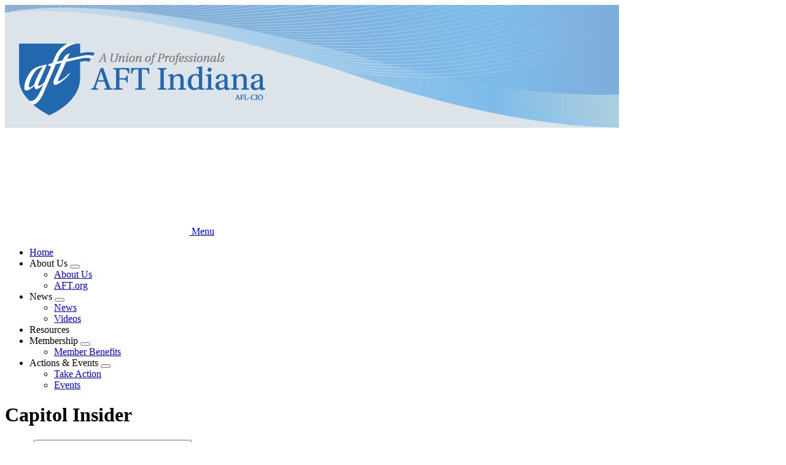

--- FILE ---
content_type: text/html; charset=UTF-8
request_url: https://in.aft.org/capitol-insider/capitol-insider
body_size: 8552
content:




<!DOCTYPE html>
<html lang="en" dir="ltr" prefix="og: https://ogp.me/ns#">
  <head>
    <meta charset="utf-8" />
<meta name="description" content="Capitol InsiderDecember 12, 2025Merry Christmas from the Indiana Senate              News. Not news.  Surely the world, at least the entire USA, has heard.  The Indiana Senate, 19-31, voted against the Washington mandate to draw new maps for the Indiana Congressional Districts.  A thank you to all who contacted  your legislators.               When they adjourned, both the House and Senate calendars post for legislators to come back into session on January 5. This was a huge win.  Remember how this was accomplished.  Get ready." />
<link rel="canonical" href="https://in.aft.org/capitol-insider/capitol-insider" />
<meta property="og:type" content="article" />
<meta property="og:title" content="Capitol Insider" />
<meta property="og:description" content="Capitol InsiderDecember 12, 2025Merry Christmas from the Indiana Senate              News. Not news.  Surely the world, at least the entire USA, has heard.  The Indiana Senate, 19-31, voted against the Washington mandate to draw new maps for the Indiana Congressional Districts.  A thank you to all who contacted  your legislators.               When they adjourned, both the House and Senate calendars post for legislators to come back into session on January 5. This was a huge win.  Remember how this was accomplished.  Get ready." />
<meta property="og:image" content="https://in.aft.org/sites/default/files/styles/open_graph_image/public/article_thumbnails/school_images.jpg?h=b839df55&amp;itok=aSYYex9T" />
<meta property="og:image:alt" content="school_images.jpg" />
<meta property="og:updated_time" content="2025-12-18T14:21:57-0500" />
<meta property="article:published_time" content="2014-11-03T11:05:16-0500" />
<meta property="article:modified_time" content="2025-12-18T14:21:57-0500" />
<meta name="twitter:card" content="summary_large_image" />
<meta name="twitter:description" content="Capitol InsiderDecember 12, 2025Merry Christmas from the Indiana Senate              News. Not news.  Surely the world, at least the entire USA, has heard.  The Indiana Senate, 19-31, voted against the Washington mandate to draw new maps for the Indiana Congressional Districts.  A thank you to all who contacted  your legislators.               When they adjourned, both the House and Senate calendars post for legislators to come back into session on January 5. This was a huge win.  Remember how this was accomplished.  Get ready." />
<meta name="twitter:title" content="Capitol Insider" />
<meta name="twitter:image:alt" content="school_images.jpg" />
<meta name="twitter:image" content="https://in.aft.org/sites/default/files/styles/open_graph_image/public/article_thumbnails/school_images.jpg?h=b839df55&amp;itok=aSYYex9T" />
<meta name="Generator" content="Drupal 10 (https://www.drupal.org)" />
<meta name="MobileOptimized" content="width" />
<meta name="HandheldFriendly" content="true" />
<meta name="viewport" content="width=device-width, initial-scale=1.0" />
<script async src="https://www.googletagmanager.com/gtag/js?id=G-6MCS5N0PTB"></script>
<script>window.dataLayer = window.dataLayer || [];
function gtag(){dataLayer.push(arguments);}
gtag('js', new Date());
gtag('config', 'UA-8061583-1');
gtag('config', 'G-6MCS5N0PTB');
gtag('config', "G-MSF2LVY3BN");
</script>
<link rel="icon" href="/themes/custom/aftstateweb/favicon.ico" type="image/vnd.microsoft.icon" />

    <title>Capitol Insider | AFT Indiana</title>
    <link rel="stylesheet" media="all" href="/core/assets/vendor/jquery.ui/themes/base/core.css?t8ggwf" />
<link rel="stylesheet" media="all" href="/core/assets/vendor/jquery.ui/themes/base/controlgroup.css?t8ggwf" />
<link rel="stylesheet" media="all" href="/core/assets/vendor/jquery.ui/themes/base/checkboxradio.css?t8ggwf" />
<link rel="stylesheet" media="all" href="/core/assets/vendor/jquery.ui/themes/base/resizable.css?t8ggwf" />
<link rel="stylesheet" media="all" href="/core/assets/vendor/jquery.ui/themes/base/button.css?t8ggwf" />
<link rel="stylesheet" media="all" href="/core/assets/vendor/jquery.ui/themes/base/dialog.css?t8ggwf" />
<link rel="stylesheet" media="all" href="/core/themes/stable9/css/core/components/progress.module.css?t8ggwf" />
<link rel="stylesheet" media="all" href="/core/themes/stable9/css/core/components/ajax-progress.module.css?t8ggwf" />
<link rel="stylesheet" media="all" href="/core/themes/stable9/css/system/components/align.module.css?t8ggwf" />
<link rel="stylesheet" media="all" href="/core/themes/stable9/css/system/components/fieldgroup.module.css?t8ggwf" />
<link rel="stylesheet" media="all" href="/core/themes/stable9/css/system/components/container-inline.module.css?t8ggwf" />
<link rel="stylesheet" media="all" href="/core/themes/stable9/css/system/components/clearfix.module.css?t8ggwf" />
<link rel="stylesheet" media="all" href="/core/themes/stable9/css/system/components/details.module.css?t8ggwf" />
<link rel="stylesheet" media="all" href="/core/themes/stable9/css/system/components/hidden.module.css?t8ggwf" />
<link rel="stylesheet" media="all" href="/core/themes/stable9/css/system/components/item-list.module.css?t8ggwf" />
<link rel="stylesheet" media="all" href="/core/themes/stable9/css/system/components/js.module.css?t8ggwf" />
<link rel="stylesheet" media="all" href="/core/themes/stable9/css/system/components/nowrap.module.css?t8ggwf" />
<link rel="stylesheet" media="all" href="/core/themes/stable9/css/system/components/position-container.module.css?t8ggwf" />
<link rel="stylesheet" media="all" href="/core/themes/stable9/css/system/components/reset-appearance.module.css?t8ggwf" />
<link rel="stylesheet" media="all" href="/core/themes/stable9/css/system/components/resize.module.css?t8ggwf" />
<link rel="stylesheet" media="all" href="/core/themes/stable9/css/system/components/system-status-counter.css?t8ggwf" />
<link rel="stylesheet" media="all" href="/core/themes/stable9/css/system/components/system-status-report-counters.css?t8ggwf" />
<link rel="stylesheet" media="all" href="/core/themes/stable9/css/system/components/system-status-report-general-info.css?t8ggwf" />
<link rel="stylesheet" media="all" href="/core/themes/stable9/css/system/components/tablesort.module.css?t8ggwf" />
<link rel="stylesheet" media="all" href="/core/modules/ckeditor5/css/ckeditor5.dialog.fix.css?t8ggwf" />
<link rel="stylesheet" media="all" href="/core/themes/stable9/css/views/views.module.css?t8ggwf" />
<link rel="stylesheet" media="all" href="/core/assets/vendor/jquery.ui/themes/base/theme.css?t8ggwf" />
<link rel="stylesheet" media="all" href="/modules/contrib/paragraphs/css/paragraphs.unpublished.css?t8ggwf" />
<link rel="stylesheet" media="all" href="/modules/contrib/sharethis/css/sharethis.css?t8ggwf" />
<link rel="stylesheet" media="all" href="/themes/custom/aftstateweb/dist/css/style.css?t8ggwf" />

    
    
  </head>
  <body data-theme="light-blue-theme" class="path-node page-node-type-article">
        <a href="#main-content" class="visually-hidden focusable">
      Skip to main content
    </a>
    
      <div class="dialog-off-canvas-main-canvas" data-off-canvas-main-canvas>
    


    
<div  class="layout-container">
            

  
<header  class="header inverted">
    <div  class="header__banner">
                        
<a
   class="logo-link"
    href="/"
>
      

  
<img
   class="logo__image"
      src="/sites/default/files/banners/in_aftin_a2-2.png"
      alt="Banner"
    />
  </a>
                  </div>
    <div  class="header__primary">
      <div  class="header__menu">
          
  

<h2  id="block-mainnavigation" class="h2">
      
  </h2>


  

<nav>
  <a href="#" id="toggle-expand" class="toggle-expand">
    <span class="toggle-expand__open">
      


<svg  class="toggle-expand__icon"

  
  
  >
      <use xlink:href="/themes/custom/aftstateweb/dist/icons.svg#menu"></use>
</svg>
      <span class="toggle-expand__text">Menu</span>
    </span>
  </a>
  <div id="main-nav" class="main-nav">
    


    
                          
    
<ul  class="main-menu">
        
<li  class="main-menu__item">
                <a href="/" title="" class="main-menu__link" data-drupal-link-system-path="&lt;front&gt;">Home</a>
          </li>
      
<li  class="main-menu__item main-menu__item--with-sub">
                <span title="" class="main-menu__link main-menu__link--with-sub">About Us</span>
                      <button class="expand-sub" tabindex="0"><span class="visually-hidden">Expand menu</span></button>
                
                                    
    
<ul  class="main-menu main-menu--sub main-menu--sub-1">
        
<li  class="main-menu__item main-menu__item--sub main-menu__item--sub-1">
                <a href="/about-us" title="" class="main-menu__link main-menu__link--sub main-menu__link--sub-1" data-drupal-link-system-path="taxonomy/term/11">About Us</a>
          </li>
      
<li  class="main-menu__item main-menu__item--sub main-menu__item--sub-1">
                <a href="http://aft.org" title="" class="main-menu__link main-menu__link--sub main-menu__link--sub-1">AFT.org</a>
          </li>
  </ul>
  
      </li>
      
<li  class="main-menu__item main-menu__item--with-sub">
                <span title="" class="main-menu__link main-menu__link--with-sub">News</span>
                      <button class="expand-sub" tabindex="0"><span class="visually-hidden">Expand menu</span></button>
                
                                    
    
<ul  class="main-menu main-menu--sub main-menu--sub-1">
        
<li  class="main-menu__item main-menu__item--sub main-menu__item--sub-1">
                <a href="/news" title="" class="main-menu__link main-menu__link--sub main-menu__link--sub-1" data-drupal-link-system-path="taxonomy/term/15">News</a>
          </li>
      
<li  class="main-menu__item main-menu__item--sub main-menu__item--sub-1">
                <a href="/videos" title="" class="main-menu__link main-menu__link--sub main-menu__link--sub-1" data-drupal-link-system-path="taxonomy/term/10441">Videos</a>
          </li>
  </ul>
  
      </li>
      
<li  class="main-menu__item">
                <span title="" class="main-menu__link">Resources</span>
          </li>
      
<li  class="main-menu__item main-menu__item--with-sub">
                <span title="" class="main-menu__link main-menu__link--with-sub">Membership</span>
                      <button class="expand-sub" tabindex="0"><span class="visually-hidden">Expand menu</span></button>
                
                                    
    
<ul  class="main-menu main-menu--sub main-menu--sub-1">
        
<li  class="main-menu__item main-menu__item--sub main-menu__item--sub-1">
                <a href="/sites/member-benefits" title="" class="main-menu__link main-menu__link--sub main-menu__link--sub-1" data-drupal-link-system-path="taxonomy/term/22">Member Benefits</a>
          </li>
  </ul>
  
      </li>
      
<li  class="main-menu__item main-menu__item--with-sub">
                <span title="" class="main-menu__link main-menu__link--with-sub">Actions &amp; Events</span>
                      <button class="expand-sub" tabindex="0"><span class="visually-hidden">Expand menu</span></button>
                
                                    
    
<ul  class="main-menu main-menu--sub main-menu--sub-1">
        
<li  class="main-menu__item main-menu__item--sub main-menu__item--sub-1">
                <a href="/take-action" title="" class="main-menu__link main-menu__link--sub main-menu__link--sub-1" data-drupal-link-system-path="taxonomy/term/25">Take Action</a>
          </li>
      
<li  class="main-menu__item main-menu__item--sub main-menu__item--sub-1">
                <a href="/events" title="" class="main-menu__link main-menu__link--sub main-menu__link--sub-1" data-drupal-link-system-path="events">Events</a>
          </li>
  </ul>
  
      </li>
  </ul>
  
  </div>
</nav>


      </div>
    </div>
  </div>
</header>

            
    
    
    
        <div  id="block-pagetitle" class="block">
  
    
      

  
<h1  class="title h1">
      <span>Capitol Insider</span>

  </h1>


  </div>
     
    <div  class="main main--with-sidebar">
    <a id="main-content" tabindex="-1"></a>          <aside class="main-sidebar" role="complementary">
              <div>
    <div  data-drupal-selector="views-exposed-form-search-block-1" id="block-aftstateweb-exposedformsearchblock-1--2" class="block views-exposed-form">
  
    
      <form action="/search" method="get" id="views-exposed-form-search-block-1" accept-charset="UTF-8">
  <div class="js-form-item form-item js-form-type-textfield form-type--textfield js-form-item-keywords form-item--keywords">
            <label for="edit-keywords--2" class="form-item__label">Search</label>
              
  <input placeholder="Search site" data-drupal-selector="edit-keywords" type="text" id="edit-keywords--2" name="keywords" value="" size="30" maxlength="128" class="form-text form-item__textfield" />

          </div>
<div data-drupal-selector="edit-actions" class="form-actions js-form-wrapper form-wrapper" id="edit-actions--3">
  <input data-drupal-selector="edit-submit-search-2" type="submit" id="edit-submit-search--2" value="Search" class="button js-form-submit form-submit" />
</div>


</form>

  </div>
<div  id="block-aftsidebaruserlogin" class="block">
  
    
      <div class="aside-login"><h2>Member Login</h2>
<form class="user-login-form" data-drupal-selector="user-login-form" action="/capitol-insider/capitol-insider?destination=/capitol-insider/capitol-insider" method="post" id="user-login-form" accept-charset="UTF-8">
  <div class="js-form-item form-item js-form-type-textfield form-type--textfield js-form-item-name form-item--name">
            <label for="edit-name" class="js-form-required form-required form-item__label">User ID</label>
              
  <input autocorrect="none" autocapitalize="none" spellcheck="false" autocomplete="username" data-drupal-selector="edit-name" type="text" id="edit-name" name="name" value="" size="15" maxlength="60" class="form-text required form-item__textfield" required="required" aria-required="true" />

              <div id="edit-name--description" class="form-item__description">
      Enter your user ID.
    </div>
  </div>
<div class="js-form-item form-item js-form-type-password form-type--password js-form-item-pass form-item--pass">
            <label for="edit-pass" class="js-form-required form-required form-item__label">Password</label>
              
  <input autocomplete="current-password" data-drupal-selector="edit-pass" type="password" id="edit-pass" name="pass" size="15" maxlength="128" class="form-text required" required="required" aria-required="true" />

              <div id="edit-pass--description" class="form-item__description">
      Enter your password.
    </div>
  </div>

  <input autocomplete="off" data-drupal-selector="form-5wf0asqttqtntdrypjoblikfmx5dflvbfj3xs2l6bo0" type="hidden" name="form_build_id" value="form-5wF0ASQTTQTntdRypjoBlIkFMx5DflvbFJ3xs2l6BO0" />

  <input data-drupal-selector="edit-user-login-form" type="hidden" name="form_id" value="user_login_form" />
<div data-drupal-selector="edit-actions" class="form-actions js-form-wrapper form-wrapper" id="edit-actions--2">
  <input data-drupal-selector="edit-submit" type="submit" id="edit-submit" name="op" value="Log in" class="button js-form-submit form-submit" />
</div>

</form>
<ul><li><a href="/user/password">Forgot password?</a></li><li><a href="https://members.aft.org/members/register" target="_blank">Register Here</a></li><li><a href="https://members.aft.org/members/lookup?ReturnType=StateWeb&amp;ReturnName=AFT%20Indiana&amp;ReturnLink=https%3A//in.aft.org/" title="Forgot Your User ID.">Forgot user ID?</a></li></ul></div>

  </div>







<div  id="block-socialmedialistblock" class="social-media">
  
<h3  class="social-media__heading">
      Follow Us
  </h3>
  <ul  class="social-media__list">
                  <li  class="social-media__item">
            

<a
   class="social-media__link"
      target="_blank"
    href="https://www.facebook.com/IndianaFedOfTeachers"
>
      

  
<picture
   class="image"
>
      
<img
   class="image"
      src="/themes/custom/aftstateweb/images/icons/facebook-filled.png"
      alt="Facebook Logo"
    />
</picture>
  </a>
        </li>
      
              <li  class="social-media__item">
            

<a
   class="social-media__link"
      target="_blank"
    href="https://twitter.com/AFTIndiana"
>
      

  
<picture
   class="image"
>
      
<img
   class="image"
      src="/themes/custom/aftstateweb/images/icons/twitter-filled.png"
      alt="Twitter Logo"
    />
</picture>
  </a>
        </li>
            </ul>
</div>
<div  id="block-views-block-banner-ads-top-banner-ad" class="block views-element-container">
  
    
      <div><div class="js-view-dom-id-926ccfd139615660c9e1ee87c5d2875f067c5f93807904cb32677ab97b04a2fa">
  
  
  

  
  
  

      <div class="views-row">

<div  class="banner-ad">
          
<a
   class="banner-ad__link"
      target="_blank"
    href="https://www.aft-ltc.org"
>
          
            <div class="field field--name-field-banner-ad-image field--type-entity-reference field--label-hidden field__item">
<div class="banner_ad">
  
  
              

  
<img
   loading="eager" srcset="/sites/default/files/styles/banner_ad/public/media/images/2025/B9P_LTC_PlanToday_WebBanner_290x500.jpg?itok=77QhdD1p 262w, /sites/default/files/styles/banner_ad_wider/public/media/images/2025/B9P_LTC_PlanToday_WebBanner_290x500.jpg?itok=Ha2snL_1 290w" sizes="262px" width="262" height="262" class="image"
      srcset="/sites/default/files/styles/banner_ad/public/media/images/2025/B9P_LTC_PlanToday_WebBanner_290x500.jpg?itok=77QhdD1p 262w, /sites/default/files/styles/banner_ad_wider/public/media/images/2025/B9P_LTC_PlanToday_WebBanner_290x500.jpg?itok=Ha2snL_1 290w"
        sizes="262px"
    src="/sites/default/files/styles/banner_ad/public/media/images/2025/B9P_LTC_PlanToday_WebBanner_290x500.jpg?itok=77QhdD1p"
      alt="Long term care ad"
    />


      
</div>
</div>
      
      </a>
  </div>
</div>

    

  
  

  
  
</div>
</div>

  </div>
<div  id="block-views-block-banner-ads-middle-banner-ad" class="block views-element-container">
  
    
      <div><div class="js-view-dom-id-6aa3cfc89b04fe1629f2f3a9be406480c54ef8446f300b6a2bcfc7804b8b72e3">
  
  
  

  
  
  

      <div class="views-row">

<div  class="banner-ad">
          
<a
   class="banner-ad__link"
      target="_blank"
    href="https://unionplus.click/rkc"
>
          
            <div class="field field--name-field-banner-ad-image field--type-entity-reference field--label-hidden field__item">
<div class="banner_ad">
  
  
              

  
<img
   loading="eager" srcset="/sites/default/files/styles/banner_ad/public/media/images/2025/CAR-RENTAL_290x162.jpg?itok=rEKBuGlv 262w, /sites/default/files/styles/banner_ad_wider/public/media/images/2025/CAR-RENTAL_290x162.jpg?itok=GNlH0dBt 290w" sizes="262px" width="262" height="146" class="image"
      srcset="/sites/default/files/styles/banner_ad/public/media/images/2025/CAR-RENTAL_290x162.jpg?itok=rEKBuGlv 262w, /sites/default/files/styles/banner_ad_wider/public/media/images/2025/CAR-RENTAL_290x162.jpg?itok=GNlH0dBt 290w"
        sizes="262px"
    src="/sites/default/files/styles/banner_ad/public/media/images/2025/CAR-RENTAL_290x162.jpg?itok=rEKBuGlv"
      alt="Car rental discount ad"
    />


      
</div>
</div>
      
      </a>
  </div>
</div>

    

  
  

  
  
</div>
</div>

  </div>
<div  id="block-views-block-banner-ads-bottom-banner-ad" class="block views-element-container">
  
    
      <div><div class="js-view-dom-id-88f95b9e4796fbd7b473bcf9e2d67fc06ebd48168fd021dec85e4947a9c67299">
  
  
  

  
  
  

      <div class="views-row">

<div  class="banner-ad">
          
<a
   class="banner-ad__link"
      target="_blank"
    href="https://unionplus.click/csa"
>
          
            <div class="field field--name-field-banner-ad-image field--type-entity-reference field--label-hidden field__item">
<div class="banner_ad">
  
  
              

  
<img
   loading="eager" srcset="/sites/default/files/styles/banner_ad/public/media/images/2025/CollegeProgram_290px.png?itok=iRvr7D82 262w, /sites/default/files/styles/banner_ad_wider/public/media/images/2025/CollegeProgram_290px.png?itok=rgnV7y9J 290w" sizes="262px" width="262" height="210" class="image"
      srcset="/sites/default/files/styles/banner_ad/public/media/images/2025/CollegeProgram_290px.png?itok=iRvr7D82 262w, /sites/default/files/styles/banner_ad_wider/public/media/images/2025/CollegeProgram_290px.png?itok=rgnV7y9J 290w"
        sizes="262px"
    src="/sites/default/files/styles/banner_ad/public/media/images/2025/CollegeProgram_290px.png?itok=iRvr7D82"
      alt="College program ad"
    />


      
</div>
</div>
      
      </a>
  </div>
</div>

    

  
  

  
  
</div>
</div>

  </div>

  </div>

        </aside>
        <main role="main"  class="main-content main-content--with-sidebar">
            <div>
    <div data-drupal-messages-fallback class="hidden"></div><div  id="block-mainpagecontent" class="block">
  
    
      



<div  class="article-full__wrapper" >
  <div class="article-full">
    <div  class="article-full__content">
      <div  class="article-full__content-wrapper">
                    
      <div class="field field--name-field-content-main field--type-entity-reference-revisions field--label-hidden field__items">
              <div class="field__item">

<div class="text">
  



            <div class="text-long"><p class="text-align-center">Capitol Insider</p><p class="text-align-center">December 12, 2025</p><p><strong><u>Merry Christmas from the Indiana Senate</u></strong></p><p>&nbsp;&nbsp;&nbsp;&nbsp;&nbsp;&nbsp;&nbsp;&nbsp;&nbsp;&nbsp;&nbsp;&nbsp;&nbsp;&nbsp; News. Not news.&nbsp; Surely the world, at least the entire USA, has heard.&nbsp; The Indiana Senate, 19-31, voted against the Washington mandate to draw new maps for the Indiana Congressional Districts.&nbsp; A thank you to all who contacted&nbsp; your legislators.&nbsp;</p><p>&nbsp;&nbsp;&nbsp;&nbsp;&nbsp;&nbsp;&nbsp;&nbsp;&nbsp;&nbsp;&nbsp;&nbsp;&nbsp;&nbsp; When they adjourned, both the House and Senate calendars post for legislators to come back into session on January 5.&nbsp;This was a huge win.&nbsp; Remember how this was accomplished.&nbsp; Get ready.</p><p><strong><u>Senate Pensions and Labor</u></strong></p><p>&nbsp;&nbsp;&nbsp;&nbsp;&nbsp;&nbsp;&nbsp;&nbsp;&nbsp;&nbsp;&nbsp;&nbsp;&nbsp;&nbsp; The committee met on Wednesday.&nbsp; Four bills were on the agenda.&nbsp; Two were recommended by the Pension Management Oversight Commission.&nbsp;Those two, SB10 State Employee Retirement Benefits and SB 14 Pension Matters were heard and votes taken.&nbsp; Both passed committee 10-0.&nbsp; SB 14 proposes changing the way to calculate pensions.&nbsp;There was some discussion about that with a promise from Chair Rogers to “tighten” that language.</p><p>&nbsp;&nbsp;&nbsp;&nbsp;&nbsp;&nbsp;&nbsp;&nbsp;&nbsp;&nbsp;&nbsp;&nbsp;&nbsp;&nbsp; SB 63 Thirteenth Check authored by Sen. Niezgodski was supported in testimony by AFT, AFSCME, ISTA and others.&nbsp; It was held for a vote until they reconvene in January.&nbsp; Sen. Niezgodski mentioned that Rep. Karickhoff is carrying a 13<sup>th</sup> check bill.&nbsp;He hopes the two can be merged and pass both houses.&nbsp; Lots of us hope so, too.</p><p><strong><u>Senate Education</u></strong></p><p>&nbsp;&nbsp;&nbsp;&nbsp;&nbsp;&nbsp;&nbsp;&nbsp;&nbsp;&nbsp;&nbsp;&nbsp;&nbsp;&nbsp; The Education Committee met Tuesday with one bill on the agenda.&nbsp; There was a lot of discussion – no conclusions.&nbsp; Here’s the bill’s summary:</p><p><strong>WIRELESS COMMUNICATION DEVICE POLICY&nbsp;</strong><a href="https://www.hannah-in.com/ViewMember.aspx?memID=610&amp;ga=2029"><strong>(Raatz, J)</strong></a>&nbsp;-&nbsp;Amends the definition of "wireless communication device". Requires each school corporation and charter school to adopt and implement a wireless communication device policy that: (1) prohibits a student from using or possessing a wireless communication device during the school day; (2) requires teacher directed use of a wireless communication device for educational purposes during the school day to occur only on school supplied wireless communication devices; and (3) mandates the use of a no device policy or a secure storage policy. Creates certain exceptions to a wireless communication device policy. Requires the department of education to publish model policy language and implementation guidance.</p><p>Educators and parents alike have strong opinions about this bill.&nbsp; You’ll have to wait until January to hear more.&nbsp;</p><p>&nbsp;&nbsp;&nbsp;&nbsp;&nbsp;&nbsp;&nbsp;&nbsp;&nbsp;&nbsp;&nbsp;&nbsp;&nbsp;&nbsp; Sen. Qaddoura recognized the interest educators and parents have in the bill and put out there what students may have for input.&nbsp;He explained further that hearing from students might shed light on something the previous groups may have omitted.&nbsp;Interesting.</p><p><strong><u>Class Dismissed!</u></strong></p><p>&nbsp;&nbsp;&nbsp;&nbsp;&nbsp;&nbsp;&nbsp;&nbsp;&nbsp;&nbsp;&nbsp;&nbsp;&nbsp;&nbsp; AFT Indiana Board and Staff send holiday cheer to you and yours. We wish you the best in the New Year.&nbsp; Be safe, share your joy, and get some rest.</p><p><strong><u>Helpful Links</u></strong></p><ul><li><a href="http://iga.in.gov/">General Assembly</a> page that will take you to almost anything you could want regarding the legislature and legislators.</li><li><a href="http://iga.in.gov/legislative/find-legislators/">Find your own state legislator</a>.</li><li>For a list of <a href="http://iga.in.gov/">ALL legislators</a>, start on home page, see upper right (Search, Code, Bills, Legislators) – click on Legislators.&nbsp; You have the option of ALL then download a pdf.</li><li><a href="http://iga.in.gov/legislative/2019/committees/">All committees</a> (then choose the one you want).</li><li><a href="http://iga.in.gov/documents/85381d73">Senate daily committee calendar</a>.</li><li><a href="http://iga.in.gov/documents/d818d017">House daily committee calendar</a>.</li><li>If you click on “<a href="http://iga.in.gov/legislative/2019/bills/">legislation</a>,” you can get to bills by number, or choose by legislator, or by subject.&nbsp; Resolutions are there, too.</li><li>When the House and Senate are <a href="http://iga.in.gov/">in session</a>.</li><li><a href="https://iga.in.gov/session/2025/video/">Archived videos</a> of committee hearings.&nbsp;</li></ul><p><strong><u>Our Calendar</u></strong></p><ul><li>January 30 – Convention Call in the mail to AFT Indiana Presidents</li><li>February 16. 2026 – Tentative ICPE Day of Action at the Statehouse</li><li>February 27, 2026 – end of legislative session (maybe)</li><li>March 7 – Presidents’ Council, Holiday Inn City Centre, Lafayette<ul><li>AFT Indiana Executive Board Meeting</li></ul></li><li><u>May 1-2</u> – AFT Indiana Annual Convention, Anderson</li></ul><br /></div>
      
</div>
</div>
          </div>
  
        </div>
    </div>
  </div>
</div>

  </div>
<div  id="block-sharethiswidget" class="block">
  
      <h2 class="h2">Share This</h2>
    
      <div class="sharethis-wrapper">
      <span st_url="https://in.aft.org/capitol-insider/capitol-insider" st_title="Capitol Insider" class="st_twitter"></span>

      <span st_url="https://in.aft.org/capitol-insider/capitol-insider" st_title="Capitol Insider" class="st_facebook"></span>

      <span st_url="https://in.aft.org/capitol-insider/capitol-insider" st_title="Capitol Insider" class="st_email"></span>

      <span st_url="https://in.aft.org/capitol-insider/capitol-insider" st_title="Capitol Insider" class="st_sharethis"></span>

  </div>

  </div>

  </div>

      </main>
  </div>
            
<footer  class="footer">
  <div  class="footer__inner">
          <div  class="footer__logo">
        
<a
   class="logo__link"
    href=""
>
    
<img
   class="image"
      src="/sites/default/files/aft-logo.png"
      alt="American Federation of Teachers"
    />
</a>
      </div>
        <div  class="footer__copyright">
                  <p>
            ©American Federation of Teachers, AFL-CIO. All rights reserved. Photographs and illustrations, as well as text, cannot be used without permission from the AFT.
              <nav role="navigation" aria-labelledby="block-footer-menu" id="block-footer">
            
  <h2 class="visually-hidden" id="block-footer-menu">Footer</h2>
  

        <div class="footer__policies">
  


    
                          
    
<ul  class="inline-menu">
        
<li  class="inline-menu__item">
                <a href="/privacy-policy" class="inline-menu__link" data-drupal-link-system-path="privacy-policy">Privacy Policy</a>
          </li>
      
<li  class="inline-menu__item">
                <a href="/sms-policy" class="inline-menu__link" data-drupal-link-system-path="sms-policy">SMS Policy</a>
          </li>
  </ul>
  
</div>

  </nav>
<div  id="block-administratorloginlink" class="block">
  
    
      

            <div class="text-long"><p><a href="https://in.aft.org/user">Administrator login</a></p>
</div>
      
  </div>

          </p>
            </div>
  </div>
</footer>

      </div>

  </div>

    
    <script type="application/json" data-drupal-selector="drupal-settings-json">{"path":{"baseUrl":"\/","pathPrefix":"","currentPath":"node\/71059","currentPathIsAdmin":false,"isFront":false,"currentLanguage":"en"},"pluralDelimiter":"\u0003","suppressDeprecationErrors":true,"ajaxPageState":{"libraries":"eJyNikkOwjAQBD_kxG8a4048wnasWQj5PYgDAYkDl1arqmgxNTLsSBEtIWfkaeHVBYE-3Fq3RPULNeI-NXQPaF6VlyPqEDaEQUKr0Cgas_igOp9k9j48VdaCHLSQwAprfL9fbPDlCsHdIJ1qcrOt_x_uz_RQQ4uJFOHG2DW-dm5b9ooHbDhnvA","theme":"aftstateweb","theme_token":null},"ajaxTrustedUrl":{"https:\/\/in.aft.org\/capitol-insider\/capitol-insider":true,"\/search":true},"sharethis":{"publisher":"dr-9405e8c9-bc5e-2334-4a8d-541e90c8441c","version":"5x","doNotCopy":true,"hashAddressBar":false,"doNotHash":true},"user":{"uid":0,"permissionsHash":"cc2d4f429ca1e436255f612da8b6fe0af45a63acaa6a56a77323dd0d82e6970a"}}</script>
<script src="/core/assets/vendor/jquery/jquery.min.js?v=3.7.1"></script>
<script src="/core/assets/vendor/once/once.min.js?v=1.0.1"></script>
<script src="/core/misc/drupalSettingsLoader.js?v=10.5.6"></script>
<script src="/core/misc/drupal.js?v=10.5.6"></script>
<script src="/core/misc/drupal.init.js?v=10.5.6"></script>
<script src="/core/assets/vendor/jquery.ui/ui/version-min.js?v=10.5.6"></script>
<script src="/core/assets/vendor/jquery.ui/ui/data-min.js?v=10.5.6"></script>
<script src="/core/assets/vendor/jquery.ui/ui/disable-selection-min.js?v=10.5.6"></script>
<script src="/core/assets/vendor/jquery.ui/ui/jquery-patch-min.js?v=10.5.6"></script>
<script src="/core/assets/vendor/jquery.ui/ui/scroll-parent-min.js?v=10.5.6"></script>
<script src="/core/assets/vendor/jquery.ui/ui/unique-id-min.js?v=10.5.6"></script>
<script src="/core/assets/vendor/jquery.ui/ui/focusable-min.js?v=10.5.6"></script>
<script src="/core/assets/vendor/jquery.ui/ui/keycode-min.js?v=10.5.6"></script>
<script src="/core/assets/vendor/jquery.ui/ui/plugin-min.js?v=10.5.6"></script>
<script src="/core/assets/vendor/jquery.ui/ui/widget-min.js?v=10.5.6"></script>
<script src="/core/assets/vendor/jquery.ui/ui/labels-min.js?v=10.5.6"></script>
<script src="/core/assets/vendor/jquery.ui/ui/widgets/controlgroup-min.js?v=10.5.6"></script>
<script src="/core/assets/vendor/jquery.ui/ui/form-reset-mixin-min.js?v=10.5.6"></script>
<script src="/core/assets/vendor/jquery.ui/ui/widgets/mouse-min.js?v=10.5.6"></script>
<script src="/core/assets/vendor/jquery.ui/ui/widgets/checkboxradio-min.js?v=10.5.6"></script>
<script src="/core/assets/vendor/jquery.ui/ui/widgets/draggable-min.js?v=10.5.6"></script>
<script src="/core/assets/vendor/jquery.ui/ui/widgets/resizable-min.js?v=10.5.6"></script>
<script src="/core/assets/vendor/jquery.ui/ui/widgets/button-min.js?v=10.5.6"></script>
<script src="/core/assets/vendor/jquery.ui/ui/widgets/dialog-min.js?v=10.5.6"></script>
<script src="/modules/contrib/sharethis/js/sharethis.js?v=10.5.6"></script>
<script src="/core/assets/vendor/tabbable/index.umd.min.js?v=6.2.0"></script>
<script src="/core/assets/vendor/tua-body-scroll-lock/tua-bsl.umd.min.js?v=10.5.6"></script>
<script src="/themes/custom/aftstateweb/dist/js/01-atoms/images/image/embedded-figure.js?t8ggwf"></script>
<script src="/themes/custom/aftstateweb/dist/js/02-molecules/menus/main-menu/main-menu.js?t8ggwf"></script>
<script src="/core/misc/debounce.js?v=10.5.6"></script>
<script src="/core/misc/displace.js?v=10.5.6"></script>
<script src="/core/misc/jquery.tabbable.shim.js?v=10.5.6"></script>
<script src="/core/misc/position.js?v=10.5.6"></script>
<script src="/core/misc/dialog/dialog-deprecation.js?v=10.5.6"></script>
<script src="/core/misc/dialog/dialog.js?v=10.5.6"></script>
<script src="/core/misc/dialog/dialog.position.js?v=10.5.6"></script>
<script src="/core/misc/dialog/dialog.jquery-ui.js?v=10.5.6"></script>
<script src="/core/modules/ckeditor5/js/ckeditor5.dialog.fix.js?v=10.5.6"></script>
<script src="/core/misc/progress.js?v=10.5.6"></script>
<script src="/core/assets/vendor/loadjs/loadjs.min.js?v=4.3.0"></script>
<script src="/core/misc/announce.js?v=10.5.6"></script>
<script src="/core/misc/message.js?v=10.5.6"></script>
<script src="/core/misc/ajax.js?v=10.5.6"></script>
<script src="https://ws.sharethis.com/button/buttons.js"></script>

  </body>
</html>
